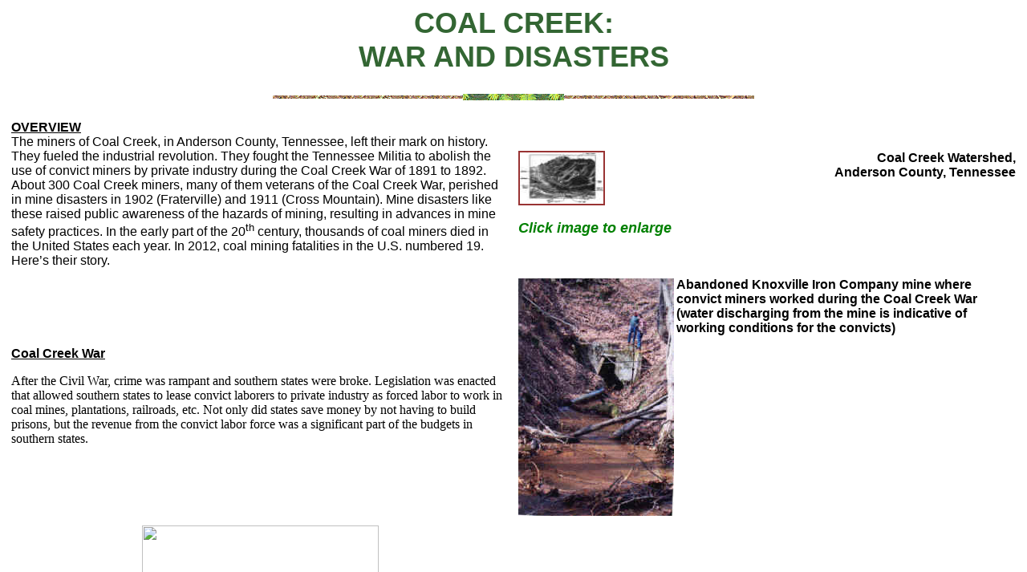

--- FILE ---
content_type: text/html
request_url: https://coalcreekaml.com/Legacy.htm
body_size: 3147
content:
<html>

<head>
<meta http-equiv="Content-Type" content="text/html; charset=windows-1252">
<meta name="GENERATOR" content="Microsoft FrontPage 5.0">
<meta name="ProgId" content="FrontPage.Editor.Document">
<title>Legacy</title>
<meta http-eqiv="cache-control" content="no-cache">
<meta http-equiv="pragma" content="no-cache">
<meta http-equiv="expires" content="0">
<meta name="Microsoft Theme" content="nature 010, default">
</head>

<body bgcolor="#FFFFFF" text="#000000" link="#993333" vlink="#333399" alink="#006633"><!--mstheme--><font face="Trebuchet MS, Arial, Helvetica">

<font SIZE="4">
<h1 align="center"><!--mstheme--><font color="#336633">COAL CREEK:<br>
WAR AND DISASTERS<!--mstheme--></font></h1>
<!--msthemeseparator--><p align="center"><img src="_themes/nature/anarule.gif" width="600" height="10"></p>
</font>
<!--mstheme--></font><table border="0" width="100%" height="100%" cellspacing="7" cellpadding="6" style="border-collapse: collapse">
  <tr>
    <td width="50%"><!--mstheme--><font face="Trebuchet MS, Arial, Helvetica"><p><b><u>OVERVIEW</u></b><br>
The miners of Coal Creek, in Anderson County, Tennessee, left their mark on
history. They fueled the industrial revolution. They fought the Tennessee
Militia to abolish the use of convict miners by private industry during the Coal
Creek War of 1891 to 1892. About 300 Coal Creek miners, many of them veterans of
the Coal Creek War, perished in mine disasters in 1902 (Fraterville) and 1911
(Cross Mountain). Mine disasters like these raised public awareness of the
hazards of mining, resulting in advances in mine safety practices. In the early
part of the 20<sup>th</sup> century, thousands of coal miners died in the United
States each year. In 2012, coal mining fatalities in the U.S. numbered 19. Here’s
their story.</p>

    <!--mstheme--></font></td>
    <td width="50%"><!--mstheme--><font face="Trebuchet MS, Arial, Helvetica">
      <p align="right"><a href="images/3Dmapforweb.JPG"><img border="2" src="images/3Dmapforweb_small2.JPG" alt="3Dmapforweb.JPG (26286 bytes)" width="104" height="64" align="left"></a><b>Coal
      Creek Watershed,<br>
      Anderson County, Tennessee</b>
      <p align="right">&nbsp;<p align="left"><b><i><font size="4" color="#008000">Click
      image to enlarge</font></i></b><!--mstheme--></font></td>
  </tr>
  <tr>
    <td width="50%"><!--mstheme--><font face="Trebuchet MS, Arial, Helvetica">
<b><u>Coal Creek War</u></b>
    <p class="MsoNormal">
    <span style="font-family:&quot;Trebuchet MS&quot;;color:black">After the 
    Civil War, crime was rampant and southern states were broke. Legislation was 
    enacted that allowed southern states to lease convict laborers to private 
    industry as forced labor to work in coal mines, plantations, railroads, etc. 
    Not only did states save money by not having to build prisons, but the 
    revenue from the convict labor force was a significant part of the budgets 
    in southern states.</span><!--mstheme--></font></td>
    <td width="50%"><!--mstheme--><font face="Trebuchet MS, Arial, Helvetica">
      <p align="left"><img border="0" src="images/Legacy1.jpg" align="left" width="194" height="297"><b>Abandoned
      Knoxville Iron Company mine where convict miners worked during the Coal
      Creek War (water discharging from the mine is indicative of working
      conditions for the convicts)</b><!--mstheme--></font></td>
  </tr>
  <tr>
    <td width="50%"><!--mstheme--><font face="Trebuchet MS, Arial, Helvetica">
    <p align="center"><img border="0" src="images/Foundry.JPG" width="295" height="245"><b><br>
    Knoxville Iron Company Foundry</b><!--mstheme--></font></td>
    <td width="50%"><!--mstheme--><font face="Trebuchet MS, Arial, Helvetica">
    <p class="MsoNormal"><span style="font-family:&quot;Trebuchet MS&quot;">
    Knoxville was able to rebuild faster than most parts of the south due in 
    large part to experienced Welsh miners and iron workers who started the 
    Knoxville Iron and Coal Company.&nbsp; It became the largest employer in the 
    area, creating jobs in both Knoxville and at its mines in Coal Creek.&nbsp; The 
    Welsh built schools and churches with Coal Creek becoming home to as many as 
    150 Welsh families by the early 1870s.</span><!--mstheme--></font></td>
  </tr>
  <tr>
    <td width="100%" colspan="2"><!--mstheme--><font face="Trebuchet MS, Arial, Helvetica">
<p align="left">&nbsp;<span style="font-family:&quot;Trebuchet MS&quot;">In 
    1877, a labor dispute resulted in the first convict laborers being brought 
    to Coal Creek to work in the now-abandoned Knoxville Iron and Coal Company (KICC) 
    Mine No. 1 located in the Wye Community. Mining jobs were plentiful, so the 
    miners who lost their jobs found work at mines in nearby Briceville, 
    Fraterville, and Beech Grove. &nbsp;Others left the area to mine coal in Jellico 
    and Soddy, Tennessee, and in Kentucky.</span></p>
    <!--mstheme--></font></td>
  </tr>
  <tr>
    <td width="50%"><!--mstheme--><font face="Trebuchet MS, Arial, Helvetica">
    <p class="MsoNormal"><span style="font-family:&quot;Trebuchet MS&quot;">The 
    mortality rate for the convict miners was high because they had no 
    experience in mining.&nbsp; Also, there was little financial incentive to provide 
    safe working conditions for them.&nbsp; If a mule died while working in the coal 
    mines, a new mule had to be purchased. If a convict miner died, the state 
    would furnish a new convict to replace the convict who died at no cost to 
    the mine owner or the state. </span><!--mstheme--></font></td>
    <td width="50%"><!--mstheme--><font face="Trebuchet MS, Arial, Helvetica">
      <p align="center"><img border="0" src="images/wpe8.jpg" width="276" height="197"><br>
      <b>Coal Creek free miners during<br>
      the Coal Creek War</b></p>
      <!--mstheme--></font></td>
  </tr>
  <tr>
    <td width="100%" colspan="2"><!--mstheme--><font face="Trebuchet MS, Arial, Helvetica">
    <p class="MsoNormal"><span style="font-family:&quot;Trebuchet MS&quot;">
    Another labor dispute erupted in 1891 between the Tennessee Coal Mining 
    Company in Briceville and its miners after new laws allowed miners to elect 
    one of their own as a check-weighman to verify how much coal was mined. &nbsp;The 
    dispute arose when the miners elected a check-weighman who had previously 
    been fired by the company for incompetence and theft.&nbsp;&nbsp;&nbsp; </span><!--mstheme--></font></td>
  </tr>
  <tr>
    <td width="50%"><!--mstheme--><font face="Trebuchet MS, Arial, Helvetica">
    <p class="MsoNormal"><span style="font-family:&quot;Trebuchet MS&quot;">At 
    first, a compromise was reached whereby both sides agreed on the average 
    weight that would be assigned to each carload of coal mined.&nbsp; The miners 
    later went on strike because they thought the average weight should be 
    higher and the company disagreed.&nbsp; When a resolution could not be reached, 
    convict miners were brought to the company’s Tennessee Mine in Tennessee 
    Hollow near Briceville.&nbsp; According to mine owners, convict miners were &quot;a 
    class of labor that could be depended on&quot;.</span><!--mstheme--></font></td>
    <td width="50%"><!--mstheme--><font face="Trebuchet MS, Arial, Helvetica">
      <p align="center"><a href="images/Thistle%20Switch%20crowd.jpg">
      <img border="2" src="images/Thistle%20Switch%20crowd_small.jpg" xthumbnail-orig-image="images/Thistle Switch crowd.jpg" width="100" height="74"></a>
      <br>
      Click on image to enlarge<p align="center"><b>Free miners waiting at Thistle
      Switch<br>
      near Fraterville for the arrival of<br>
      Governor Buchanan on July 16, 1891</b></p>
      <!--mstheme--></font></td>
  </tr>
</table><!--mstheme--><font face="Trebuchet MS, Arial, Helvetica">
<p><a href="Legacy2.htm">Continue to page 2...</a></p>
<!--webbot bot="Include" U-Include="NAVIGATION.htm" TAG="BODY" startspan --><p align="center"><font size="2">[<a href="index.htm" target="main">Home</a>]&nbsp;<br>
<b><a href="ScholarsProgramPage.htm" target="main">[SCHOLARSHIPS]</a></b><br>
[<a href="AmericanChestnutLinkPage.htm" target="main">RESTORING THE GREAT AMERICAN CHESNUTS</a>]<br>
[<a href="master_plan.htm" target="main">Master
Plan</a>] [<a href="vicinity_map.htm" target="main">Map</a>] [<a href="PHOTO%20GAL%20COMBINED.htm" target="main">Photo
Gallery</a>] <br>
[<a href="BANKstabLINKpage.htm" target="main">Bank Stabilization Projects</a>]<br>
[<a href="DeadwoodLinkPage.htm" target="main">Deadwood Removal Days</a>] [<a href="DiscoveryDay2000.htm" target="main">Discovery Day 2000</a>] [<a href="http://www.coalcreekaml.com/SCRAPEDAYRESULTS.htm" target="main">Scrape,
Paint
&amp; Clean Day 2000</a>]&nbsp;<br>
[<a href="FratervilleTour99th.htm" target="main">Historic Fraterville Mine Disaster Field Trip
2001</a>] [<a href="Fraterville%20100th.htm" target="main">Fraterville Mine Disaster 100th 
Anniversary</a>]<br>
[<a href="Legacy.htm" target="main">Coal Creek War and Mining Disasters</a>] [<a href="MineReclamationLessons.htm" target="main">Mine
Reclamation Lessons</a>]<br>
 [<a href="coal%20mine%20drainage.htm" target="main">CMD</a>]&nbsp;[<a href="economic.htm" target="main">Economic Benefits</a>]
[<a href="history.htm" target="main">Motor Discovery Trail</a>] [<a href="cemeteries.htm" target="main">Historic
Cemeteries</a>]<br>
[<a href="partners.htm" target="main">Partners</a>] [<a href="watershed%20schools.htm" target="main">Schools in Watershed</a>]
[<a href="MarkTrailResults.htm" target="main">Mark the Trail Day</a>]<br>
[<a href="AwardsLinkPage.htm" target="main">Awards</a>]
[<a href="HealthDayLinkPage.htm" target="main">Coal Creek Health Days</a>]<br>
[<a href="BricevilleFieldTripsLinkPage.htm" target="main">Briceville School History Field 
Trips</a>] [<a href="GhostStories.htm" target="main">Ghost Stories</a>]<br>
[<a href="trout_stuff1.htm" target="main">Trout Stuff</a>] [<a href="join_us.htm" target="main">Join
Us</a>]&nbsp;[<a href="NWFP.htm" target="main">Eastern
Coal Region Roundtable</a>]<br>
[<a href="NEWS.htm" target="main">Articles in the News</a>] [<a href="dream_contest.htm" target="main">Dream Contest</a>]</font></p>

<p align="center"><font face="Trebuchet MS, Arial, Helvetica">Copyright© Coal 
Creek Watershed Foundation, Inc. 2000 through 2021<br>
CELEBRATING OUR 21st YEAR!!</font></p>

<p align="center"><font face="Trebuchet MS, Arial, Helvetica"><br>
&nbsp;</font></p>

<!--webbot bot="Include" i-checksum="33375" endspan -->
<p>&nbsp;</p>

<!--mstheme--></font></body>

</html>